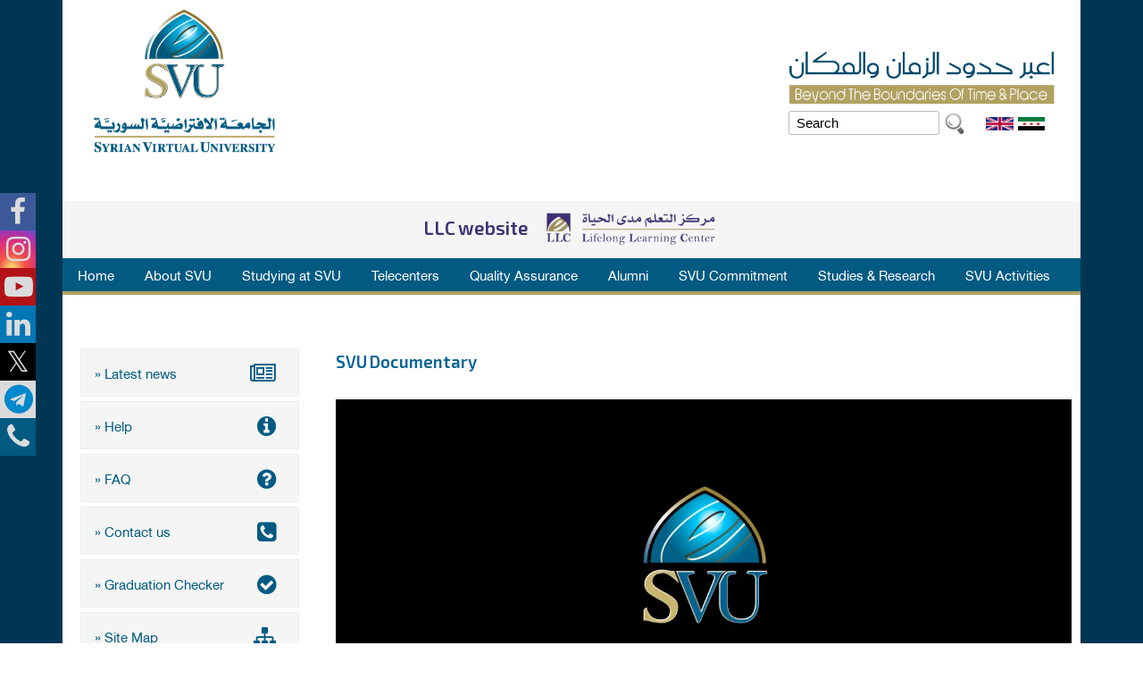

--- FILE ---
content_type: text/html; charset=utf-8
request_url: https://svuonline.org/en/videos/v-00
body_size: 11602
content:
<!DOCTYPE html>
<!--[if lt IE 7]><html class="lt-ie9 lt-ie8 lt-ie7" lang="en" dir="ltr"><![endif]-->
<!--[if IE 7]><html class="lt-ie9 lt-ie8" lang="en" dir="ltr"><![endif]-->
<!--[if IE 8]><html class="lt-ie9" lang="en" dir="ltr"><![endif]-->
<!--[if gt IE 8]><!--><html lang="en" dir="ltr" prefix="og: http://ogp.me/ns# article: http://ogp.me/ns/article# book: http://ogp.me/ns/book# profile: http://ogp.me/ns/profile# video: http://ogp.me/ns/video# product: http://ogp.me/ns/product# content: http://purl.org/rss/1.0/modules/content/ dc: http://purl.org/dc/terms/ foaf: http://xmlns.com/foaf/0.1/ rdfs: http://www.w3.org/2000/01/rdf-schema# sioc: http://rdfs.org/sioc/ns# sioct: http://rdfs.org/sioc/types# skos: http://www.w3.org/2004/02/skos/core# xsd: http://www.w3.org/2001/XMLSchema#"><!--<![endif]-->
<head>
<meta charset="utf-8" />
<link rel="shortcut icon" href="https://svuonline.org/sites/all/themes/atsvu/favicon.ico" type="image/vnd.microsoft.icon" />
<meta name="viewport" content="width=device-width, initial-scale=1.0, user-scalable=yes" />
<meta name="MobileOptimized" content="width" />
<meta name="HandheldFriendly" content="1" />
<meta name="apple-mobile-web-app-capable" content="yes" />
<meta name="generator" content="Drupal 7 (https://www.drupal.org)" />
<link rel="image_src" href="https://svuonline.org/sites/all/themes/atsvu/css/images/logo.png" />
<link rel="canonical" href="https://svuonline.org/en/videos/v-00" />
<link rel="shortlink" href="https://svuonline.org/en/node/2278" />
<meta property="og:site_name" content="SVU - Beyond the boundries of time and space" />
<meta property="og:url" content="https://svuonline.org/en/videos/v-00" />
<meta property="og:title" content="v-00" />
<meta property="og:updated_time" content="2018-04-29T16:35:06+03:00" />
<meta property="og:image" content="https://svuonline.org/sites/all/themes/atsvu/css/images/logo.png" />
<meta property="og:image:width" content="150" />
<meta property="og:image:height" content="150" />
<meta property="og:email" content="portal@svuonline.org" />
<meta property="article:published_time" content="2018-04-02T10:40:23+03:00" />
<meta property="article:modified_time" content="2018-04-29T16:35:06+03:00" />
<title>v-00 | SVU</title>
<style type="text/css" media="all">
@import url("https://svuonline.org/modules/system/system.base.css?t91di1");
@import url("https://svuonline.org/modules/system/system.menus.css?t91di1");
@import url("https://svuonline.org/modules/system/system.messages.css?t91di1");
@import url("https://svuonline.org/modules/system/system.theme.css?t91di1");
</style>
<style type="text/css" media="all">
@import url("https://svuonline.org/modules/aggregator/aggregator.css?t91di1");
@import url("https://svuonline.org/sites/all/modules/calendar/css/calendar_multiday.css?t91di1");
@import url("https://svuonline.org/modules/comment/comment.css?t91di1");
@import url("https://svuonline.org/sites/all/modules/date/date_api/date.css?t91di1");
@import url("https://svuonline.org/sites/all/modules/date/date_popup/themes/datepicker.1.7.css?t91di1");
@import url("https://svuonline.org/modules/field/theme/field.css?t91di1");
@import url("https://svuonline.org/modules/node/node.css?t91di1");
@import url("https://svuonline.org/modules/search/search.css?t91di1");
@import url("https://svuonline.org/sites/all/modules/toc_filter/toc_filter.css?t91di1");
@import url("https://svuonline.org/modules/user/user.css?t91di1");
@import url("https://svuonline.org/sites/all/modules/youtube/css/youtube.css?t91di1");
@import url("https://svuonline.org/sites/all/modules/views/css/views.css?t91di1");
@import url("https://svuonline.org/sites/all/modules/ckeditor/css/ckeditor.css?t91di1");
</style>
<style type="text/css" media="all">
@import url("https://svuonline.org/sites/all/modules/colorbox/styles/default/colorbox_style.css?t91di1");
@import url("https://svuonline.org/sites/all/modules/ctools/css/ctools.css?t91di1");
@import url("https://svuonline.org/sites/all/modules/panels/css/panels.css?t91di1");
@import url("https://svuonline.org/sites/all/modules/video/css/video.css?t91di1");
@import url("https://svuonline.org/modules/locale/locale.css?t91di1");
@import url("https://svuonline.org/sites/all/modules/responsive_menus/styles/meanMenu/meanmenu.min.css?t91di1");
@import url("https://svuonline.org/sites/all/modules/lang_dropdown/lang_dropdown.css?t91di1");
@import url("https://svuonline.org/sites/all/libraries/fontawesome/css/font-awesome.css?t91di1");
@import url("https://svuonline.org/sites/all/libraries/superfish/css/superfish.css?t91di1");
@import url("https://svuonline.org/sites/all/libraries/superfish/css/superfish-smallscreen.css?t91di1");
</style>
<style type="text/css" media="screen">
@import url("https://svuonline.org/sites/all/themes/adaptivetheme/at_core/css/at.layout.css?t91di1");
@import url("https://svuonline.org/sites/all/themes/atsvu/css/global.base.css?t91di1");
@import url("https://svuonline.org/sites/all/themes/atsvu/css/global.styles.css?t91di1");
@import url("https://svuonline.org/sites/all/themes/atsvu/css/atsvu-styles.css?t91di1");
@import url("https://svuonline.org/sites/all/themes/atsvu/css/atsvu-frontpage.css?t91di1");
@import url("https://svuonline.org/sites/all/themes/atsvu/css/atsvu-header.css?t91di1");
@import url("https://svuonline.org/sites/all/themes/atsvu/css/atsvu-styles-2.css?t91di1");
@import url("https://svuonline.org/sites/all/themes/atsvu/css/atsvu-alumni.css?t91di1");
@import url("https://svuonline.org/sites/all/themes/atsvu/css/atsvu-profiles.css?t91di1");
@import url("https://svuonline.org/sites/all/themes/atsvu/css/atsvu-profiles-tutors.css?t91di1");
@import url("https://svuonline.org/sites/all/themes/atsvu/css/atsvu-conference.css?t91di1");
</style>
<link type="text/css" rel="stylesheet" href="https://svuonline.org/sites/default/files/adaptivetheme/atsvu_files/atsvu.responsive.layout.css?t91di1" media="only screen" />
<link type="text/css" rel="stylesheet" href="https://svuonline.org/sites/all/themes/atsvu/css/responsive.custom.css?t91di1" media="only screen" />
<link type="text/css" rel="stylesheet" href="https://svuonline.org/sites/all/themes/atsvu/css/responsive.smalltouch.portrait.css?t91di1" media="only screen and (max-width:320px)" />
<link type="text/css" rel="stylesheet" href="https://svuonline.org/sites/all/themes/atsvu/css/responsive.smalltouch.landscape.css?t91di1" media="only screen and (min-width:321px) and (max-width:580px)" />
<link type="text/css" rel="stylesheet" href="https://svuonline.org/sites/all/themes/atsvu/css/responsive.tablet.portrait.css?t91di1" media="only screen and (min-width:581px) and (max-width:768px)" />
<link type="text/css" rel="stylesheet" href="https://svuonline.org/sites/all/themes/atsvu/css/responsive.tablet.landscape.css?t91di1" media="only screen and (min-width:769px) and (max-width:1024px)" />
<link type="text/css" rel="stylesheet" href="https://svuonline.org/sites/all/themes/atsvu/css/responsive.desktop.css?t91di1" media="only screen and (min-width:1025px)" />
<style type="text/css" media="all">
@import url("https://svuonline.org/sites/default/files/fontyourface/font.css?t91di1");
@import url("https://svuonline.org/sites/default/files/fontyourface/local_fonts/Ara_Hamah_Kilania_Regular-normal-normal/stylesheet.css?t91di1");
@import url("https://svuonline.org/sites/default/files/fontyourface/local_fonts/helveticaneueltarabic-normal-normal/stylesheet.css?t91di1");
</style>

<!--[if lt IE 9]>
<style type="text/css" media="screen">
@import url("https://svuonline.org/sites/default/files/adaptivetheme/atsvu_files/atsvu.lt-ie9.layout.css?t91di1");
</style>
<![endif]-->
<script type="text/javascript" src="https://svuonline.org/sites/default/files/js/js_EebRuRXFlkaf356V0T2K_8cnUVfCKesNTxdvvPSEhCM.js"></script>
<script type="text/javascript" src="https://svuonline.org/sites/default/files/js/js_KCd8rbJYUruV1tRJnh4um34UYvyhlrSVCPR1jNko2h8.js"></script>
<script type="text/javascript" src="https://svuonline.org/sites/default/files/js/js_Ha5_wTQSNhDrho9uEY2XZJqakXyd2vt-inyllUCZKCc.js"></script>
<script type="text/javascript" src="https://svuonline.org/sites/default/files/js/js_mggvoGRNn-vnUfCgepEOzi8ZIchtY9rJ-Xu3Ul_ErRo.js"></script>
<script type="text/javascript">
<!--//--><![CDATA[//><!--
(function(i,s,o,g,r,a,m){i["GoogleAnalyticsObject"]=r;i[r]=i[r]||function(){(i[r].q=i[r].q||[]).push(arguments)},i[r].l=1*new Date();a=s.createElement(o),m=s.getElementsByTagName(o)[0];a.async=1;a.src=g;m.parentNode.insertBefore(a,m)})(window,document,"script","https://svuonline.org/sites/default/files/googleanalytics/analytics.js?t91di1","ga");ga("create", "UA-115688203-2", {"cookieDomain":"auto"});ga("set", "anonymizeIp", true);ga('require', 'GTM-58RLQHC');ga("send", "pageview");
//--><!]]>
</script>
<script type="text/javascript" src="https://svuonline.org/sites/default/files/js/js_HXhmqMU2k03Kipla9Xx1xG1xd6RAqqCHadHCpLcMKL8.js"></script>
<script type="text/javascript">
<!--//--><![CDATA[//><!--
jQuery.extend(Drupal.settings, {"basePath":"\/","pathPrefix":"en\/","ajaxPageState":{"theme":"atsvu","theme_token":"32mP6p_5wTPRD9niKHphqlIZKvV2xhin2M7z9jbjYvY","js":{"sites\/all\/modules\/jquery_update\/replace\/jquery\/1.10\/jquery.min.js":1,"misc\/jquery-extend-3.4.0.js":1,"misc\/jquery.once.js":1,"misc\/drupal.js":1,"misc\/form.js":1,"sites\/all\/modules\/ctools\/js\/jump-menu.js":1,"sites\/all\/modules\/toc_filter\/toc_filter.js":1,"sites\/all\/libraries\/colorbox\/jquery.colorbox-min.js":1,"sites\/all\/modules\/colorbox\/js\/colorbox.js":1,"sites\/all\/modules\/colorbox\/styles\/default\/colorbox_style.js":1,"sites\/all\/modules\/colorbox\/js\/colorbox_load.js":1,"sites\/all\/modules\/colorbox\/js\/colorbox_inline.js":1,"sites\/all\/modules\/floating_block\/floating_block.js":1,"sites\/all\/modules\/video\/js\/video.js":1,"sites\/all\/modules\/responsive_menus\/styles\/meanMenu\/jquery.meanmenu.min.js":1,"sites\/all\/modules\/responsive_menus\/styles\/meanMenu\/responsive_menus_mean_menu.js":1,"sites\/all\/modules\/google_analytics\/googleanalytics.js":1,"0":1,"misc\/collapse.js":1,"sites\/all\/modules\/lang_dropdown\/lang_dropdown.js":1,"sites\/all\/libraries\/superfish\/jquery.hoverIntent.minified.js":1,"sites\/all\/libraries\/superfish\/sftouchscreen.js":1,"sites\/all\/libraries\/superfish\/sfsmallscreen.js":1,"sites\/all\/libraries\/superfish\/supposition.js":1,"sites\/all\/libraries\/superfish\/superfish.js":1,"sites\/all\/libraries\/superfish\/supersubs.js":1,"sites\/all\/modules\/superfish\/superfish.js":1},"css":{"modules\/system\/system.base.css":1,"modules\/system\/system.menus.css":1,"modules\/system\/system.messages.css":1,"modules\/system\/system.theme.css":1,"modules\/aggregator\/aggregator.css":1,"sites\/all\/modules\/calendar\/css\/calendar_multiday.css":1,"modules\/comment\/comment.css":1,"sites\/all\/modules\/date\/date_api\/date.css":1,"sites\/all\/modules\/date\/date_popup\/themes\/datepicker.1.7.css":1,"modules\/field\/theme\/field.css":1,"modules\/node\/node.css":1,"modules\/search\/search.css":1,"sites\/all\/modules\/toc_filter\/toc_filter.css":1,"modules\/user\/user.css":1,"sites\/all\/modules\/youtube\/css\/youtube.css":1,"sites\/all\/modules\/views\/css\/views.css":1,"sites\/all\/modules\/ckeditor\/css\/ckeditor.css":1,"sites\/all\/modules\/colorbox\/styles\/default\/colorbox_style.css":1,"sites\/all\/modules\/ctools\/css\/ctools.css":1,"sites\/all\/modules\/panels\/css\/panels.css":1,"sites\/all\/modules\/video\/css\/video.css":1,"modules\/locale\/locale.css":1,"sites\/all\/modules\/responsive_menus\/styles\/meanMenu\/meanmenu.min.css":1,"sites\/all\/modules\/lang_dropdown\/lang_dropdown.css":1,"sites\/all\/libraries\/fontawesome\/css\/font-awesome.css":1,"sites\/all\/libraries\/superfish\/css\/superfish.css":1,"sites\/all\/libraries\/superfish\/css\/superfish-smallscreen.css":1,"sites\/all\/themes\/adaptivetheme\/at_core\/css\/at.layout.css":1,"sites\/all\/themes\/atsvu\/css\/global.base.css":1,"sites\/all\/themes\/atsvu\/css\/global.styles.css":1,"sites\/all\/themes\/atsvu\/css\/atsvu-styles.css":1,"sites\/all\/themes\/atsvu\/css\/atsvu-frontpage.css":1,"sites\/all\/themes\/atsvu\/css\/atsvu-header.css":1,"sites\/all\/themes\/atsvu\/css\/atsvu-styles-2.css":1,"sites\/all\/themes\/atsvu\/css\/atsvu-alumni.css":1,"sites\/all\/themes\/atsvu\/css\/atsvu-profiles.css":1,"sites\/all\/themes\/atsvu\/css\/atsvu-profiles-tutors.css":1,"sites\/all\/themes\/atsvu\/css\/atsvu-conference.css":1,"public:\/\/adaptivetheme\/atsvu_files\/atsvu.responsive.layout.css":1,"sites\/all\/themes\/atsvu\/css\/responsive.custom.css":1,"sites\/all\/themes\/atsvu\/css\/responsive.smalltouch.portrait.css":1,"sites\/all\/themes\/atsvu\/css\/responsive.smalltouch.landscape.css":1,"sites\/all\/themes\/atsvu\/css\/responsive.tablet.portrait.css":1,"sites\/all\/themes\/atsvu\/css\/responsive.tablet.landscape.css":1,"sites\/all\/themes\/atsvu\/css\/responsive.desktop.css":1,"sites\/default\/files\/fontyourface\/font.css":1,"public:\/\/fontyourface\/local_fonts\/Ara_Hamah_Kilania_Regular-normal-normal\/stylesheet.css":1,"public:\/\/fontyourface\/local_fonts\/helveticaneueltarabic-normal-normal\/stylesheet.css":1,"public:\/\/adaptivetheme\/atsvu_files\/atsvu.lt-ie9.layout.css":1}},"colorbox":{"opacity":"0.85","current":"{current} of {total}","previous":"\u00ab Prev","next":"Next \u00bb","close":"Close","maxWidth":"98%","maxHeight":"98%","fixed":true,"mobiledetect":true,"mobiledevicewidth":"480px"},"floating_block":{"settings":{"#block-block-9":{"container":"#page","padding_top":"8","padding_bottom":"4"}},"minWidth":"0"},"toc_filter_smooth_scroll_duration":"","responsive_menus":[{"selectors":"#block-system-main-menu","container":"#menu-bar","trigger_txt":"\u003Cspan \/\u003E\u003Cspan \/\u003E\u003Cspan \/\u003E","close_txt":"X","close_size":"18px","position":"right","media_size":"1000","show_children":"1","expand_children":"1","expand_txt":"+","contract_txt":"-","remove_attrs":"1","responsive_menus_style":"mean_menu"}],"googleanalytics":{"trackOutbound":1,"trackMailto":1,"trackDownload":1,"trackDownloadExtensions":"7z|aac|arc|arj|asf|asx|avi|bin|csv|doc(x|m)?|dot(x|m)?|exe|flv|gif|gz|gzip|hqx|jar|jpe?g|js|mp(2|3|4|e?g)|mov(ie)?|msi|msp|pdf|phps|png|ppt(x|m)?|pot(x|m)?|pps(x|m)?|ppam|sld(x|m)?|thmx|qtm?|ra(m|r)?|sea|sit|tar|tgz|torrent|txt|wav|wma|wmv|wpd|xls(x|m|b)?|xlt(x|m)|xlam|xml|z|zip","trackColorbox":1},"urlIsAjaxTrusted":{"\/en\/search\/node":true,"\/en\/videos\/v-00":true},"superfish":{"1":{"id":"1","sf":{"animation":{"opacity":"show","height":"show","width":"show"},"speed":"fast","dropShadows":false},"plugins":{"touchscreen":{"mode":"window_width","breakpoint":900,"breakpointUnit":"px"},"smallscreen":{"mode":"window_width","breakpoint":900,"breakpointUnit":"px","accordionButton":"0","title":" "},"supposition":true,"supersubs":{"maxWidth":"30"}}}},"adaptivetheme":{"atsvu":{"layout_settings":{"bigscreen":"three-col-grail","tablet_landscape":"three-col-grail","tablet_portrait":"one-col-vert","smalltouch_landscape":"one-col-vert","smalltouch_portrait":"one-col-stack"},"media_query_settings":{"bigscreen":"only screen and (min-width:1025px)","tablet_landscape":"only screen and (min-width:769px) and (max-width:1024px)","tablet_portrait":"only screen and (min-width:581px) and (max-width:768px)","smalltouch_landscape":"only screen and (min-width:321px) and (max-width:580px)","smalltouch_portrait":"only screen and (max-width:320px)"}}}});
//--><!]]>
</script>
<!--[if lt IE 9]>
<script src="https://svuonline.org/sites/all/themes/adaptivetheme/at_core/scripts/html5.js?t91di1"></script>
<![endif]-->
</head>
<body class="html not-front not-logged-in no-sidebars page-node page-node- page-node-2278 node-type-video-media i18n-en site-name-hidden atr-7.x-3.x atv-7.x-3.4">
  <div id="skip-link" class="nocontent">
    <a href="#main-content" class="element-invisible element-focusable">Skip to main content</a>
  </div>
    <div id="page-wrapper">
  <div id="page" class="container page">

    <!-- !Leaderboard Region -->
    <div class="region region-leaderboard"><div class="region-inner clearfix"><section id="block-block-9" class="block block-block odd first last block-count-1 block-region-leaderboard block-9" ><div class="block-inner clearfix">  
      <h2 class="block-title">Social links</h2>
  
  <div class="block-content content"><ul class="social-links-list"><li><a class="facebook" href="https://www.facebook.com/svuonline.org" target="_blank"><i class="fa fa-facebook" aria-hidden="true"></i> </a></li>
<li><a class="instagram" href="http://instagram.com/syrian_virtual_university" target="_blank"><i class="fa fa-instagram" aria-hidden="true"></i> </a></li>
<li><a class="youtube" href="https://www.youtube.com/channel/UCJwPgp0tOp1ZqkzbmDvFSaw" target="_blank"><i class="fa fa-youtube-play" aria-hidden="true"></i> </a></li>
<li><a class="linkedin" href="https://www.linkedin.com/company/syrianvirtualuniversity" target="_blank"><i class="fa fa-linkedin" aria-hidden="true"></i> </a></li>
<li><a class="twitter" href="https://twitter.com/SVU_Syria" target="_blank"><i class="fa fa-twitter" aria-hidden="true"></i> </a></li>
<li><a class="telegram" href="https://www.youtube.com/watch?v=8F73cNQv2oI" target="_blank"><i class="fa fa-telegram" aria-hidden="true"></i> </a></li>
<li><a class="contactus" href="/en/contact-us" target="_blank"><i class="fa fa-phone" aria-hidden="true"></i> </a></li>
<li><a class="averroes" href="https://averroes.svuonline.org" target="_blank" style="display: none"><img alt="" src="/sites/default/files/default_images/averroes-logo.png" /></a></li>
<li><a class="julia" href="https://svuonline.org/ar/news/3680" target="_blank"><img alt="" src="/sites/default/files/default_images/julia-icon.jpg" /></a></li>
</ul></div>
  </div></section></div></div>
    <header id="header" class="clearfix" role="banner">

              <!-- !Branding -->
        <div id="branding" class="branding-elements clearfix">

          
                      <!-- !Site name and Slogan -->
            <div class="element-invisible h-group" id="name-and-slogan">

                              <h1 class="element-invisible" id="site-name"><a href="/en" title="Home page">SVU</a></h1>
              
              
            </div>
          
        </div>
      
      <!-- !Header Region -->
      <div class="region region-header"><div class="region-inner clearfix"><div id="block-block-7" class="block block-block no-title odd first block-count-2 block-region-header block-7" ><div class="block-inner clearfix">  
  
  <div class="block-content content"><p><a href="/"><img alt="SVU" src="/sites/all/themes/atsvu/css/images/logo.png" /></a></p>
</div>
  </div></div><div id="block-block-6" class="block block-block no-title even block-count-3 block-region-header block-6" ><div class="block-inner clearfix">  
  
  <div class="block-content content"><p><img alt="" src="/sites/all/themes/atsvu/css/images/slogn.png" /></p>
</div>
  </div></div><div id="block-locale-language" class="block block-locale no-title odd block-count-4 block-region-header block-language"  role="complementary"><div class="block-inner clearfix">  
  
  <div class="block-content content"><ul class="language-switcher-locale-url"><li class="ar first"><a href="/ar/videos/v-00" class="language-link" xml:lang="ar"><img class="language-icon image-style-none" typeof="foaf:Image" src="https://svuonline.org/sites/all/modules/languageicons/flags/ar.png" width="25" height="12" alt="العربية" title="العربية" /></a></li><li class="en last active"><a href="/en/videos/v-00" class="language-link active" xml:lang="en"><img class="language-icon image-style-none" typeof="foaf:Image" src="https://svuonline.org/sites/all/modules/languageicons/flags/en.png" width="25" height="12" alt="English" title="English" /></a></li></ul></div>
  </div></div><div id="block-search-form" class="block block-search no-title even last block-count-5 block-region-header block-form"  role="search"><div class="block-inner clearfix">  
  
  <div class="block-content content"><form onsubmit="if(this.search_block_form.value==&#039;Search&#039;){ alert(&#039;Please enter a search&#039;); return false; }" action="/en/videos/v-00" method="post" id="search-block-form" accept-charset="UTF-8"><div><div class="container-inline">
      <h2 class="element-invisible">Search form</h2>
    <div class="form-item form-type-textfield form-item-search-block-form">
  <label class="element-invisible" for="edit-search-block-form--2">Search </label>
 <input title="Enter the terms you wish to search for." onblur="if (this.value == &#039;&#039;) {this.value = &#039;Search&#039;;}" onfocus="if (this.value == &#039;Search&#039;) {this.value = &#039;&#039;;}" placeholder="Search" type="search" id="edit-search-block-form--2" name="search_block_form" value="Search" size="40" maxlength="128" class="form-text" />
</div>
<div class="form-actions form-wrapper" id="edit-actions"><input type="image" id="edit-submit--2" name="submit" src="/sites/all/themes/atsvu/images/search-icon.png" class="form-submit" /></div><input type="hidden" name="form_build_id" value="form-aamdsx21z-vKzF86dN4FmxSLKzNH9_nXa8mXIGW3LsM" />
<input type="hidden" name="form_id" value="search_block_form" />
</div>
</div></form></div>
  </div></div></div></div>
    </header>

    <!-- !Navigation -->
    <div id="menu-bar" class="nav clearfix"><section id="block-block-20" class="block block-block menu-wrapper menu-bar-wrapper clearfix odd first block-count-6 block-region-menu-bar block-20" >  
      <h2 class="element-invisible block-title">Mede publishings</h2>
  
  <div class="mobile-announcement">
<p><span style="color:#3F3073">LLC website</span></p>
<p><a href="https://llc.svuonline.org" target="_blank"><img alt="" height="49" src="/sites/default/files/default_images/logo-dark.png" width="200" /></a></p>
</div>

  </section><nav id="block-superfish-1" class="block block-superfish menu-wrapper menu-bar-wrapper clearfix even last block-count-7 block-region-menu-bar block-1" >  
      <h2 class="element-invisible block-title">Main menu</h2>
  
  <ul  id="superfish-1" class="menu sf-menu sf-main-menu sf-horizontal sf-style-none sf-total-items-9 sf-parent-items-8 sf-single-items-1 svu_main_UL"><li id="menu-1132-1" class="first odd sf-item-1 sf-depth-1 svu_main_LI sf-no-children"><a href="/en" title="" class="sf-depth-1">Home</a></li><li id="menu-1133-1" class="middle even sf-item-2 sf-depth-1 svu_main_LI sf-total-children-8 sf-parent-children-2 sf-single-children-6 menuparent"><a href="/en/content/about-svu" class="sf-depth-1 menuparent">About SVU</a><ul><li id="menu-1283-1" class="first odd sf-item-1 sf-depth-2 svu_main_LI sf-no-children"><a href="/en/University%20creation" class="sf-depth-2">Brief about SVU</a></li><li id="menu-1766-1" class="middle even sf-item-2 sf-depth-2 svu_main_LI sf-total-children-1 sf-parent-children-0 sf-single-children-1 menuparent"><a href="/en/board-trustees/board-of-trustees" class="sf-depth-2 menuparent">Board of trustees</a><ul><li id="menu-3273-1" class="firstandlast odd sf-item-1 sf-depth-3 svu_main_LI sf-no-children"><a href="/en/board-of-trustees/board-of-trustees-members" class="sf-depth-3">Board of trustees members</a></li></ul></li><li id="menu-1284-1" class="middle odd sf-item-3 sf-depth-2 svu_main_LI sf-total-children-3 sf-parent-children-0 sf-single-children-3 menuparent"><a href="/en/content/svu-councils" class="sf-depth-2 menuparent">SVU Councils</a><ul><li id="menu-1772-1" class="first odd sf-item-1 sf-depth-3 svu_main_LI sf-no-children"><a href="/en/councils/university-council" class="sf-depth-3">University Council</a></li><li id="menu-1773-1" class="middle even sf-item-2 sf-depth-3 svu_main_LI sf-no-children"><a href="/en/councils/council-scientific-affairs" class="sf-depth-3">Council of Scientific Affairs</a></li><li id="menu-1774-1" class="last odd sf-item-3 sf-depth-3 svu_main_LI sf-no-children"><a href="/en/councils/council-students-affairs" class="sf-depth-3">Council of Students Affairs</a></li></ul></li><li id="menu-1285-1" class="middle even sf-item-4 sf-depth-2 svu_main_LI sf-no-children"><a href="/en/svu-presidency" class="sf-depth-2">SVU Presidency</a></li><li id="menu-1172-1" class="middle odd sf-item-5 sf-depth-2 svu_main_LI sf-no-children"><a href="/en/Cooperation" class="sf-depth-2">Cooperation</a></li><li id="menu-1471-1" class="middle even sf-item-6 sf-depth-2 svu_main_LI sf-no-children"><a href="/en/content/general-decisions" class="sf-depth-2">General decisions</a></li><li id="menu-3197-1" class="middle odd sf-item-7 sf-depth-2 svu_main_LI sf-no-children"><a href="/en/higher-educational-council-decisions" class="sf-depth-2">Higher educational council decisions</a></li><li id="menu-1472-1" class="last even sf-item-8 sf-depth-2 svu_main_LI sf-no-children"><a href="/en/content/sanctions-decisions" class="sf-depth-2">Sanctions</a></li></ul></li><li id="menu-1141-1" class="middle odd sf-item-3 sf-depth-1 svu_main_LI sf-total-children-13 sf-parent-children-9 sf-single-children-4 menuparent"><a href="/en/studying-at-svu" class="sf-depth-1 menuparent">Studying at SVU</a><ul><li id="menu-3162-1" class="first odd sf-item-1 sf-depth-2 svu_main_LI sf-no-children"><a href="/en/executive-instructions-legislative-decree-no-125-2020" class="sf-depth-2">Executive Instructions for Legislative Decree No. 125 of 2020</a></li><li id="menu-3249-1" class="middle even sf-item-2 sf-depth-2 svu_main_LI sf-total-children-4 sf-parent-children-0 sf-single-children-4 menuparent"><a href="/en/svu-studying-fees-and-costs-by-term" class="sf-depth-2 menuparent">SVU studying fees and costs</a><ul><li id="menu-3276-1" class="first odd sf-item-1 sf-depth-3 svu_main_LI sf-no-children"><a href="/en/costs-and-fees-s25" class="sf-depth-3">Costs and Fees S25</a></li><li id="menu-3256-1" class="middle even sf-item-2 sf-depth-3 svu_main_LI sf-no-children"><a href="/en/costs-and-fees-f23" class="sf-depth-3">Costs and Fees F23</a></li><li id="menu-3253-1" class="middle odd sf-item-3 sf-depth-3 svu_main_LI sf-no-children"><a href="/en/costs-f22" class="sf-depth-3">Costs and Fees F22</a></li><li id="menu-3251-1" class="last even sf-item-4 sf-depth-3 svu_main_LI sf-no-children"><a href="/en/costs-and-fees-s22" class="sf-depth-3">Costs and Fees S22</a></li></ul></li><li id="menu-2453-1" class="middle odd sf-item-3 sf-depth-2 svu_main_LI sf-no-children"><a href="/en/content/credit-hours-and-qualification-levels" class="sf-depth-2">Credit hours and qualification levels</a></li><li id="menu-2874-1" class="middle even sf-item-4 sf-depth-2 svu_main_LI sf-no-children"><a href="/en/content/internal-regulations-list" class="sf-depth-2">Internal Regulations list</a></li><li id="menu-2907-1" class="middle odd sf-item-5 sf-depth-2 svu_main_LI sf-total-children-9 sf-parent-children-0 sf-single-children-9 menuparent"><a href="/en/collage/Information-Technology-and-Communications-College" class="sf-depth-2 menuparent">Faculty of Information Technology and Communications</a><ul><li id="menu-2933-1" class="first odd sf-item-1 sf-depth-3 svu_main_LI sf-no-children"><a href="/en/program/ite" class="sf-depth-3">Information Technology Engineering (ITE)</a></li><li id="menu-1228-1" class="middle even sf-item-2 sf-depth-3 svu_main_LI sf-no-children"><a href="/en/program/bait" class="sf-depth-3">Bachelor in Information Technology (BAIT)</a></li><li id="menu-1148-1" class="middle odd sf-item-3 sf-depth-3 svu_main_LI sf-no-children"><a href="/en/program/bact" class="sf-depth-3">Bachelor in Communications Technology (BACT)</a></li><li id="menu-2982-1" class="middle even sf-item-4 sf-depth-3 svu_main_LI sf-no-children"><a href="https://svuonline.org/en/program/mws" class="sf-depth-3">Master in Web Sciences (MWS)</a></li><li id="menu-2983-1" class="middle odd sf-item-5 sf-depth-3 svu_main_LI sf-no-children"><a href="/en/program/mwt" class="sf-depth-3">Master in Web Technology (MWT)</a></li><li id="menu-3166-1" class="middle even sf-item-6 sf-depth-3 svu_main_LI sf-no-children"><a href="/en/program/bis" class="sf-depth-3">Master in Bio Informatics (BIS)</a></li><li id="menu-3221-1" class="middle odd sf-item-7 sf-depth-3 svu_main_LI sf-no-children"><a href="/en/program/mcs" class="sf-depth-3"> Master in Computer Science (MCS)</a></li><li id="menu-3225-1" class="middle even sf-item-8 sf-depth-3 svu_main_LI sf-no-children"><a href="/en/program/mnt" class="sf-depth-3"> Master in Networking Technologies (MNT)</a></li><li id="menu-2986-1" class="last odd sf-item-9 sf-depth-3 svu_main_LI sf-no-children"><a href="https://svuonline.org/en/program/phd-it" class="sf-depth-3">PHD in IT</a></li></ul></li><li id="menu-3043-1" class="middle even sf-item-6 sf-depth-2 svu_main_LI sf-total-children-5 sf-parent-children-0 sf-single-children-5 menuparent"><a href="/en/content/faculty-management-sciences" class="sf-depth-2 menuparent">Faculty of Management Sciences</a><ul><li id="menu-3058-1" class="first odd sf-item-1 sf-depth-3 svu_main_LI sf-no-children"><a href="https://svuonline.org/en/program/bscm" class="sf-depth-3">Bachelor in Management Sciences (BSCM)</a></li><li id="menu-3044-1" class="middle even sf-item-2 sf-depth-3 svu_main_LI sf-no-children"><a href="https://svuonline.org/en/program/miq" class="sf-depth-3">Master In Quality (MIQ)</a></li><li id="menu-1165-1" class="middle odd sf-item-3 sf-depth-3 svu_main_LI sf-no-children"><a href="https://svuonline.org/en/program/pmtm" class="sf-depth-3">Master in Technology Management (PMTM)</a></li><li id="menu-3046-1" class="middle even sf-item-4 sf-depth-3 svu_main_LI sf-no-children"><a href="/en/program/mba" class="sf-depth-3">Master in Business Administration (MBA)</a></li><li id="menu-3061-1" class="last odd sf-item-5 sf-depth-3 svu_main_LI sf-no-children"><a href="/en/program/phd-administration" class="sf-depth-3">PHD in Administration</a></li></ul></li><li id="menu-3047-1" class="middle odd sf-item-7 sf-depth-2 svu_main_LI sf-total-children-6 sf-parent-children-0 sf-single-children-6 menuparent"><a href="/en/content/college-humanities" class="sf-depth-2 menuparent">Faculty of Humanities</a><ul><li id="menu-3048-1" class="first odd sf-item-1 sf-depth-3 svu_main_LI sf-no-children"><a href="/en/program/bl" class="sf-depth-3">Bachelor in Law Sciences (BL)</a></li><li id="menu-3050-1" class="middle even sf-item-2 sf-depth-3 svu_main_LI sf-no-children"><a href="/en/program/bmc" class="sf-depth-3">Bachelor in Mass Communication (BMC)</a></li><li id="menu-3051-1" class="middle odd sf-item-3 sf-depth-3 svu_main_LI sf-no-children"><a href="/en/program/educ" class="sf-depth-3">Educational Habilitation Diploma (EDUC)</a></li><li id="menu-3055-1" class="middle even sf-item-4 sf-depth-3 svu_main_LI sf-no-children"><a href="/en/program/mite" class="sf-depth-3">Master Degree in Integration of technology in education (MITE)</a></li><li id="menu-3052-1" class="middle odd sf-item-5 sf-depth-3 svu_main_LI sf-no-children"><a href="/en/program/mihl" class="sf-depth-3">Master Degree in International Humanitarian Law (MIHL)</a></li><li id="menu-3171-1" class="last even sf-item-6 sf-depth-3 svu_main_LI sf-no-children"><a href="/en/program/mal" class="sf-depth-3">Master in Applied Linguistics (MAL)</a></li></ul></li><li id="menu-1225-1" class="middle even sf-item-8 sf-depth-2 svu_main_LI sf-total-children-9 sf-parent-children-0 sf-single-children-9 menuparent"><a href="/en/content/bachelor" class="sf-depth-2 menuparent">Bachelor</a><ul><li id="menu-3067-1" class="first odd sf-item-1 sf-depth-3 svu_main_LI sf-no-children"><a href="/en/program/ite" class="sf-depth-3">Information Technology Engineering (ITE)</a></li><li id="menu-3063-1" class="middle even sf-item-2 sf-depth-3 svu_main_LI sf-no-children"><a href="/en/program/bait" class="sf-depth-3">Bachelor in Information Technology (BAIT)</a></li><li id="menu-3065-1" class="middle odd sf-item-3 sf-depth-3 svu_main_LI sf-no-children"><a href="/en/program/bact" class="sf-depth-3">Bachelor in Communications Technology (BACT)</a></li><li id="menu-3059-1" class="middle even sf-item-4 sf-depth-3 svu_main_LI sf-no-children"><a href="https://svuonline.org/en/program/bscm" class="sf-depth-3">Bachelor in Management Sciences (BSCM)</a></li><li id="menu-1153-1" class="middle odd sf-item-5 sf-depth-3 svu_main_LI sf-no-children"><a href="/en/program/bmc" class="sf-depth-3">Bachelor in Mass Communication (BMC)</a></li><li id="menu-1176-1" class="middle even sf-item-6 sf-depth-3 svu_main_LI sf-no-children"><a href="/en/program/bl" class="sf-depth-3">Bachelor in Law Sciences (BL)</a></li><li id="menu-3189-1" class="middle odd sf-item-7 sf-depth-3 svu_main_LI sf-no-children"><a href="/en/program/bthm" class="sf-depth-3">Bachelor of Tourism Hospitality Management (BTHM)</a></li><li id="menu-2487-1" class="middle even sf-item-8 sf-depth-3 svu_main_LI sf-no-children"><a href="/en/program/educ" class="sf-depth-3">Educational Habilitation Diploma (EDUC)</a></li><li id="menu-1156-1" class="last odd sf-item-9 sf-depth-3 svu_main_LI sf-no-children"><a href="/en/program/eng" class="sf-depth-3">English (Eng)</a></li></ul></li><li id="menu-1226-1" class="middle odd sf-item-9 sf-depth-2 svu_main_LI sf-total-children-16 sf-parent-children-0 sf-single-children-16 menuparent"><a href="/en/content/master" class="sf-depth-2 menuparent">Master</a><ul><li id="menu-3175-1" class="first odd sf-item-1 sf-depth-3 svu_main_LI sf-no-children"><a href="/en/admission-criteria-masters-programs" class="sf-depth-3">Admission Criteria for Master&#039;s Programs</a></li><li id="menu-3090-1" class="middle even sf-item-2 sf-depth-3 svu_main_LI sf-no-children"><a href="https://svuonline.org/en/program/pmtm" class="sf-depth-3">Master in Technology Management (PMTM)</a></li><li id="menu-1453-1" class="middle odd sf-item-3 sf-depth-3 svu_main_LI sf-no-children"><a href="/en/program/miq" class="sf-depth-3">Master In Quality (MIQ)</a></li><li id="menu-1163-1" class="middle even sf-item-4 sf-depth-3 svu_main_LI sf-no-children"><a href="/en/program/mws" class="sf-depth-3">Master in Web Sciences (MWS)</a></li><li id="menu-1159-1" class="middle odd sf-item-5 sf-depth-3 svu_main_LI sf-no-children"><a href="/en/program/mba" class="sf-depth-3">Master in Business Administration (MBA)</a></li><li id="menu-2976-1" class="middle even sf-item-6 sf-depth-3 svu_main_LI sf-no-children"><a href="/en/program/mede" class="sf-depth-3">Master in Medical Education (MedE)</a></li><li id="menu-3056-1" class="middle odd sf-item-7 sf-depth-3 svu_main_LI sf-no-children"><a href="/en/program/mite" class="sf-depth-3">Master Degree in Integration of technology in education (MITE)</a></li><li id="menu-3041-1" class="middle even sf-item-8 sf-depth-3 svu_main_LI sf-no-children"><a href="/en/program/mihl" class="sf-depth-3">Master Degree in International Humanitarian Law (MIHL)</a></li><li id="menu-3167-1" class="middle odd sf-item-9 sf-depth-3 svu_main_LI sf-no-children"><a href="/en/program/bis" class="sf-depth-3">Master in Bio Informatics (BIS)</a></li><li id="menu-3169-1" class="middle even sf-item-10 sf-depth-3 svu_main_LI sf-no-children"><a href="/en/program/bimm" class="sf-depth-3">Master in Building Information Modeling and Management (BIMM)</a></li><li id="menu-3172-1" class="middle odd sf-item-11 sf-depth-3 svu_main_LI sf-no-children"><a href="/en/program/mal" class="sf-depth-3">Master in Applied Linguistics (MAL)</a></li><li id="menu-3223-1" class="middle even sf-item-12 sf-depth-3 svu_main_LI sf-no-children"><a href="/en/program/mcs" class="sf-depth-3">Master in Computer Science (MCS)</a></li><li id="menu-3227-1" class="middle odd sf-item-13 sf-depth-3 svu_main_LI sf-no-children"><a href="/en/program/mnt" class="sf-depth-3">Master in Networking Technologies (MNT)</a></li><li id="menu-3192-1" class="middle even sf-item-14 sf-depth-3 svu_main_LI sf-no-children"><a href="/en/program/imnr" class="sf-depth-3">Integrated Management of Natural Resources (IMNR)</a></li><li id="menu-3259-1" class="middle odd sf-item-15 sf-depth-3 svu_main_LI sf-no-children"><a href="/en/program/mngo" class="sf-depth-3">Master in Non-governmental organization Management (MNGO)</a></li><li id="menu-3262-1" class="last even sf-item-16 sf-depth-3 svu_main_LI sf-no-children"><a href="/en/program/mha" class="sf-depth-3">Master of Health Administration Program (MHA)</a></li></ul></li><li id="menu-3073-1" class="middle even sf-item-10 sf-depth-2 svu_main_LI sf-total-children-4 sf-parent-children-0 sf-single-children-4 menuparent"><a href="/en/content/institutions" class="sf-depth-2 menuparent">Institutions</a><ul><li id="menu-1166-1" class="first odd sf-item-1 sf-depth-3 svu_main_LI sf-no-children"><a href="/en/program/tic" class="sf-depth-3">Technological Institute of Computer (TIC)</a></li><li id="menu-3075-1" class="middle even sf-item-2 sf-depth-3 svu_main_LI sf-no-children"><a href="https://svuonline.org/en/program/tiba" class="sf-depth-3"> Technical Institute of Business Administration (TIBA)</a></li><li id="menu-3194-1" class="middle odd sf-item-3 sf-depth-3 svu_main_LI sf-no-children"><a href="/en/program/tith" class="sf-depth-3">Technical Institute for Tourism and Hotel Sciences (TITH)</a></li><li id="menu-3264-1" class="last even sf-item-4 sf-depth-3 svu_main_LI sf-no-children"><a href="/en/program/tiemd" class="sf-depth-3">Technical Institute for Engineering Management&amp; Digitizing (TIEMD)</a></li></ul></li><li id="menu-1340-1" class="middle odd sf-item-11 sf-depth-2 svu_main_LI sf-no-children"><a href="https://llc.svuonline.org/" class="sf-depth-2">Training Programs</a></li><li id="menu-1227-1" class="middle even sf-item-12 sf-depth-2 svu_main_LI sf-total-children-8 sf-parent-children-0 sf-single-children-8 menuparent"><a href="/en/content/pending-programs" class="sf-depth-2 menuparent">Pending Programs</a><ul><li id="menu-1158-1" class="first odd sf-item-1 sf-depth-3 svu_main_LI sf-no-children"><a href="/en/program/ise" class="sf-depth-3">Bachelor in Information Systems Engineering (ISE)</a></li><li id="menu-1154-1" class="middle even sf-item-2 sf-depth-3 svu_main_LI sf-no-children"><a href="/en/program/bsce" class="sf-depth-3">Bachelor of Science in Economics (BSCE)</a></li><li id="menu-1155-1" class="middle odd sf-item-3 sf-depth-3 svu_main_LI sf-no-children"><a href="/en/program/edu" class="sf-depth-3">Educational Habilitation Diploma (EDU)</a></li><li id="menu-1157-1" class="middle even sf-item-4 sf-depth-3 svu_main_LI sf-no-children"><a href="/en/program/hnd" class="sf-depth-3">Higher National Diploma in Computing and Business Applications (HND)</a></li><li id="menu-1184-1" class="middle odd sf-item-5 sf-depth-3 svu_main_LI sf-no-children"><a href="/en/program/bit" class="sf-depth-3">Bachelor in Information Technology (BIT - Old Students)</a></li><li id="menu-1162-1" class="middle even sf-item-6 sf-depth-3 svu_main_LI sf-no-children"><a href="/en/program/mtm" class="sf-depth-3">Master in Technology Management (MTM)</a></li><li id="menu-1161-1" class="middle odd sf-item-7 sf-depth-3 svu_main_LI sf-no-children"><a href="/en/program/mqm" class="sf-depth-3">Master in Quality Management (MQM)</a></li><li id="menu-1164-1" class="last even sf-item-8 sf-depth-3 svu_main_LI sf-no-children"><a href="/en/program/mwt" class="sf-depth-3">Master in Web Technology (MWT)</a></li></ul></li><li id="menu-3266-1" class="last odd sf-item-13 sf-depth-2 svu_main_LI sf-total-children-2 sf-parent-children-0 sf-single-children-2 menuparent"><a href="/en/content/phd" class="sf-depth-2 menuparent">PHD</a><ul><li id="menu-3267-1" class="first odd sf-item-1 sf-depth-3 svu_main_LI sf-no-children"><a href="/en/program/phd-administration" class="sf-depth-3">PHD in Administration</a></li><li id="menu-3268-1" class="last even sf-item-2 sf-depth-3 svu_main_LI sf-no-children"><a href="/en/program/phd-it" class="sf-depth-3">PHD in IT</a></li></ul></li></ul></li><li id="menu-1702-1" class="middle even sf-item-4 sf-depth-1 svu_main_LI sf-total-children-2 sf-parent-children-0 sf-single-children-2 menuparent"><a href="/en/content/telecenters" class="sf-depth-1 menuparent">Telecenters</a><ul><li id="menu-2931-1" class="first odd sf-item-1 sf-depth-2 svu_main_LI sf-no-children"><a href="/en/telecenters/internal" class="sf-depth-2">National telecenters</a></li><li id="menu-2932-1" class="last even sf-item-2 sf-depth-2 svu_main_LI sf-no-children"><a href="/en/telecenters/external" class="sf-depth-2">International telecenters</a></li></ul></li><li id="menu-1144-1" class="middle odd sf-item-5 sf-depth-1 svu_main_LI sf-total-children-2 sf-parent-children-0 sf-single-children-2 menuparent"><a href="/en/quality/quality-assurance" class="sf-depth-1 menuparent">Quality Assurance</a><ul><li id="menu-2977-1" class="first odd sf-item-1 sf-depth-2 svu_main_LI sf-no-children"><a href="/en/quality/faq" class="sf-depth-2">QA FAQ</a></li><li id="menu-3104-1" class="last even sf-item-2 sf-depth-2 svu_main_LI sf-no-children"><a href="/en/quality/f23-top-tutors" class="sf-depth-2">Top tutors</a></li></ul></li><li id="menu-1136-1" class="middle even sf-item-6 sf-depth-1 svu_main_LI sf-total-children-3 sf-parent-children-2 sf-single-children-1 menuparent"><a href="/en/Alumni" class="sf-depth-1 menuparent">Alumni</a><ul><li id="menu-1288-1" class="first odd sf-item-1 sf-depth-2 svu_main_LI sf-total-children-2 sf-parent-children-0 sf-single-children-2 menuparent"><a href="/en/Top%20Alumni" class="sf-depth-2 menuparent">Top Alumni</a><ul><li id="menu-1779-1" class="first odd sf-item-1 sf-depth-3 svu_main_LI sf-no-children"><a href="/en/alumni/bachelors" class="sf-depth-3">Bachelors alumni</a></li><li id="menu-1778-1" class="last even sf-item-2 sf-depth-3 svu_main_LI sf-no-children"><a href="/en/alumni/masters" class="sf-depth-3">Masters alumni</a></li></ul></li><li id="menu-1670-1" class="middle even sf-item-2 sf-depth-2 svu_main_LI sf-no-children"><a href="/en/node/593" class="sf-depth-2">Numbers of alumnis</a></li><li id="menu-1289-1" class="last odd sf-item-3 sf-depth-2 svu_main_LI sf-total-children-3 sf-parent-children-0 sf-single-children-3 menuparent"><a href="/en/content/alumni-information" class="sf-depth-2 menuparent">Alumni information</a><ul><li id="menu-1168-1" class="first odd sf-item-1 sf-depth-3 svu_main_LI sf-no-children"><a href="/en/Alumni%20joined%20SVU%20staff" class="sf-depth-3">Alumni joined SVU staff</a></li><li id="menu-1169-1" class="middle even sf-item-2 sf-depth-3 svu_main_LI sf-no-children"><a href="/en/Alumni%20conitinued%20studying%20at%20SVU" class="sf-depth-3">Alumni conitinued studying at SVU</a></li><li id="menu-1146-1" class="last odd sf-item-3 sf-depth-3 svu_main_LI sf-no-children"><a href="/en/Alumni%20Students%20abroad" class="sf-depth-3">Alumni Students abroad</a></li></ul></li></ul></li><li id="menu-1174-1" class="middle odd sf-item-7 sf-depth-1 svu_main_LI sf-total-children-3 sf-parent-children-0 sf-single-children-3 menuparent"><a href="/en/Scholarship" class="sf-depth-1 menuparent">SVU Commitment</a><ul><li id="menu-1689-1" class="first odd sf-item-1 sf-depth-2 svu_main_LI sf-no-children"><a href="/en/content/outstandings" class="sf-depth-2">Outstandings</a></li><li id="menu-1692-1" class="middle even sf-item-2 sf-depth-2 svu_main_LI sf-no-children"><a href="/en/content/employess" class="sf-depth-2">Employess</a></li><li id="menu-1704-1" class="last odd sf-item-3 sf-depth-2 svu_main_LI sf-no-children"><a href="/en/content/other" class="sf-depth-2">Other</a></li></ul></li><li id="menu-1139-1" class="middle even sf-item-8 sf-depth-1 svu_main_LI sf-total-children-4 sf-parent-children-0 sf-single-children-4 menuparent"><a href="https://pedia.svuonline.org/course/index.php?categoryid=4" target="_blank" class="sf-depth-1 menuparent">Studies &amp; Research</a><ul><li id="menu-2899-1" class="first odd sf-item-1 sf-depth-2 svu_main_LI sf-no-children"><a href="https://pedia.svuonline.org/course/index.php?categoryid=13&amp;lang=en" class="sf-depth-2">Master theses</a></li><li id="menu-2897-1" class="middle even sf-item-2 sf-depth-2 svu_main_LI sf-no-children"><a href="https://pedia.svuonline.org/course/index.php?categoryid=14&amp;lang=en" class="sf-depth-2">Published papers</a></li><li id="menu-2901-1" class="middle odd sf-item-3 sf-depth-2 svu_main_LI sf-no-children"><a href="https://pedia.svuonline.org/course/index.php?categoryid=15&amp;lang=en" class="sf-depth-2">Useful links</a></li><li id="menu-3257-1" class="last even sf-item-4 sf-depth-2 svu_main_LI sf-no-children"><a href="/en/researcher-guide" class="sf-depth-2">Researcher guide</a></li></ul></li><li id="menu-2894-1" class="last odd sf-item-9 sf-depth-1 svu_main_LI sf-total-children-2 sf-parent-children-2 sf-single-children-0 menuparent"><a href="/en/svu-activities" class="sf-depth-1 menuparent">SVU Activities</a><ul><li id="menu-3113-1" class="first odd sf-item-1 sf-depth-2 svu_main_LI sf-total-children-3 sf-parent-children-0 sf-single-children-3 menuparent"><a href="/en/svu-activities/entrepreneurship" class="sf-depth-2 menuparent">Entrepreneurship</a><ul><li id="menu-2895-1" class="first odd sf-item-1 sf-depth-3 svu_main_LI sf-no-children"><a href="https://acnc.svuonline.org" class="sf-depth-3">ACNC </a></li><li id="menu-2222-1" class="middle even sf-item-2 sf-depth-3 svu_main_LI sf-no-children"><a href="/en/icpc" class="sf-depth-3">ICPC</a></li><li id="menu-2975-1" class="last odd sf-item-3 sf-depth-3 svu_main_LI sf-no-children"><a href="https://acnc.svuonline.org/ar/svu-dac" class="sf-depth-3">DAC</a></li></ul></li><li id="menu-3114-1" class="last even sf-item-2 sf-depth-2 svu_main_LI sf-total-children-3 sf-parent-children-0 sf-single-children-3 menuparent"><a href="/en/svu-activities/social-responsibility" class="sf-depth-2 menuparent">Social responsibility</a><ul><li id="menu-2913-1" class="first odd sf-item-1 sf-depth-3 svu_main_LI sf-no-children"><a href="/en/training/program-training-children-and-youths" class="sf-depth-3">Kids Programming Training (KPT)</a></li><li id="menu-3243-1" class="middle even sf-item-2 sf-depth-3 svu_main_LI sf-no-children"><a href="/en/social-responsibility/bunaat-initiative" class="sf-depth-3">Bunaat Initiative</a></li><li id="menu-3121-1" class="last odd sf-item-3 sf-depth-3 svu_main_LI sf-no-children"><a href="/en/svu-activities/light-initiative" class="sf-depth-3">Light Initiative</a></li></ul></li></ul></li></ul>
  </nav></div>        
    <!-- !Breadcrumbs -->
    
    <!-- !Messages and Help -->
        
    <!-- !Secondary Content Region -->
    
    <div id="columns" class="columns clearfix">
      <main id="content-column" class="content-column" role="main">
        <div class="content-inner">

          <!-- !Highlighted region -->
          
          <section id="main-content">

            
            <!-- !Main Content Header -->
                          <header id="main-content-header" class="clearfix">

                                  <h1 id="page-title">
                    v-00                  </h1>
                
                
              </header>
            
            <!-- !Main Content -->
                          <div id="content" class="region">
                <div id="block-system-main" class="block block-system no-title odd first last block-count-8 block-region-content block-main" >  
  
  <div class="two-66-33 at-panel panel-display clearfix" >
    <div class="region region-two-66-33-first">
    <div class="region-inner clearfix">
      <div class="panel-pane pane-node-content no-title block">
  <div class="block-inner clearfix">
    
            
    
    <div class="block-content">
      <article id="node-2278" class="node node-video-media article odd node-lang-en node-full view-mode-full rendered-by-ds clearfix" about="/en/videos/v-00" typeof="sioc:Item foaf:Document" role="article"><span property="dc:title" content="" class="rdf-meta element-hidden"></span><span property="sioc:num_replies" content="0" datatype="xsd:integer" class="rdf-meta element-hidden"></span><div class="two-brick at-panel panel-display clearfix" >
      <div class="region region-two-brick-top region-conditional-stack">
      <div class="region-inner clearfix">
        <div class="field field-name-field-video-title field-type-text field-label-hidden view-mode-full"><div class="field-items"><div class="field-item even">SVU Documentary</div></div></div>      </div>
    </div>
    <div class="panel-row row-1 clearfix">
    <div class="region region-two-brick-left-above">
      <div class="region-inner clearfix">
              </div>
    </div>
    <div class="region region-two-brick-right-above">
      <div class="region-inner clearfix">
              </div>
    </div>
  </div>
      <div class="region region-two-brick-middle region-conditional-stack">
      <div class="region-inner clearfix">
        <div class="field field-name-field-video-file field-type-file field-label-hidden view-mode-full"><div class="field-items"><div class="field-item even"><video controls="controls" controlsList=""><source src="https://svuonline.org/sites/default/files/media_videos/documentary%20for%20media.mp4" type="video/mp4" /></video></div></div></div>      </div>
    </div>
    <div class="panel-row row-2 clearfix">
    <div class="region region-two-brick-left-below">
      <div class="region-inner clearfix">
        <section class="field field-name-field-video-date field-type-datetime field-label-inline clearfix view-mode-full"><h2 class="field-label">Video date:&nbsp;</h2><div class="field-items"><div class="field-item even"><span class="date-display-single" property="dc:date" datatype="xsd:dateTime" content="2018-02-02T00:00:00+02:00">Fri, 02/02/2018</span></div></div></section><section class="field field-name-field-video-category field-type-taxonomy-term-reference field-label-inline clearfix view-mode-full"><h2 class="field-label">Video category:&nbsp;</h2><ul class="field-items"><li class="field-item even">Documentary</li></ul></section>      </div>
    </div>
    <div class="region region-two-brick-right-below">
      <div class="region-inner clearfix">
        <div class="field field-name-field-video-gallery-back-link field-type-link-field field-label-hidden view-mode-full"><div class="field-items"><div class="field-item even"><a href="https://svuonline.org/en/media/video-gallery">Back to the videos gallery</a></div></div></div>      </div>
    </div>
  </div>
  </div>
</article>    </div>

    
    
  </div>
</div>
    </div>
  </div>
  <div class="region region-two-66-33-second">
    <div class="region-inner clearfix">
      <div class="panel-pane pane-block pane-block-13 no-title block">
  <div class="block-inner clearfix">
    
            
    
    <div class="block-content">
      <div class="vertical-menu">
<a href="/ar/node/228">» Latest news<i class="fa fa-newspaper-o fa-3" aria-hidden="true"></i></a><a href="/guides/user-guides">» Help<i class="fa fa-info-circle fa-3" aria-hidden="true"></i></a><a href="/en/faq">» FAQ<i class="fa fa-question-circle fa-3" aria-hidden="true"></i></a><a href="/en/contact-us">» Contact us <i class="fa fa-phone-square fa-3"></i></a><a target="_blank" href="https://svuis.svuonline.org/SVUIS/grad_chk.php?lang=en">» Graduation Checker <i class="fa fa-check-circle fa-3" aria-hidden="true"></i></a><a href="/node/124">» Site Map <i class="fa fa-sitemap fa-3" aria-hidden="true"></i></a><a id="pedia" target="_blank" href="https://pedia.svuonline.org/">» SVU Pedia <i class="fa fa-book fa-3" aria-hidden="true"></i></a><a id="books" target="_blank" href="https://pedia.svuonline.org/course/index.php?categoryid=9&amp;lang=en">» SVU Books <i class="fa fa-leanpub fa-3" aria-hidden="true"></i></a><a id="brochures" target="_blank" href="/svu-brochures">» SVU Brochures <img alt="" src="/sites/default/files/default_images/brochure.png" /></a><a id="albums" target="_blank" href="/en/svu-media/photo-albums">» Photo albums <i class="fa fa-picture-o" aria-hidden="true"></i></a><a id="videos" target="_blank" href="/en/svu-media/video-gallery">» Video galleries <i class="fa fa-video-camera" aria-hidden="true"></i></a>
</div>
    </div>

    
    
  </div>
</div>
    </div>
  </div>
  </div>

  </div>              </div>
            
            <!-- !Feed Icons -->
            
            
          </section><!-- /end #main-content -->

          <!-- !Content Aside Region-->
          
        </div><!-- /end .content-inner -->
      </main><!-- /end #content-column -->

      <!-- !Sidebar Regions -->
            
    </div><!-- /end #columns -->

    <!-- !Tertiary Content Region -->
    
    <!-- !Footer -->
          <footer id="footer" class="clearfix" role="contentinfo">
        <div class="region region-footer"><div class="region-inner clearfix"><div id="block-block-2" class="block block-block no-title odd first block-count-9 block-region-footer block-2" ><div class="block-inner clearfix">  
  
  <div class="block-content content"><div class="footer-container">
<div class="footer-bar">
<!-- <a class="facebook" href="https://www.facebook.com/svuonline.org">&nbsp;<i class="fa fa-facebook-square" aria-hidden="true">&nbsp;</i> </a> <a class="youtube" href="https://www.youtube.com/channel/UCJwPgp0tOp1ZqkzbmDvFSaw">&nbsp;<i class="fa fa-youtube-square" aria-hidden="true">&nbsp;</i> </a> <a class="twitter" href="https://twitter.com/SVU_Syria">&nbsp;<i class="fa fa-twitter-square" aria-hidden="true">&nbsp;</i> </a> --></div>
<div class="footer-top">
<div class="footer-logo"><a href="https://svuonline.org"> <img src="/sites/all/themes/atsvu/images/logo-white-1.png" alt="SVU" id="svu_logo" /></a></div>
<div class="footer-address">
<ul><li><i class="fa fa-map-marker" aria-hidden="true"></i><span>Mazzeh highway, G759+HJM </span></li>
<li><span>Damascus - Syrian Arab Republic</span></li>
<li><i class="fa fa-phone-square" aria-hidden="true"></i><span>+963 11 2113469</span></li>
<li><i class="fa fa-envelope" aria-hidden="true"></i><a href="mailto:info@svuonline.org">info@svuonline.org</a></li>
<li></li>
<li><i class="fa fa-phone-square" aria-hidden="true"></i><a target="_blank" href="/en/contact-us">SVU Contacts</a></li>
<li><i class="fa fa-phone-square" aria-hidden="true"></i><a target="_blank" href="/en/content/telecenters">Tele-centers Contacts</a></li>
<li>
<ul class="social-icons"><li><a class="facebook" href="https://www.facebook.com/svuonline.org" target="_blank"><i class="fa fa-facebook-square" aria-hidden="true"></i> </a></li>
<li><a class="instagram" href="http://instagram.com/syrian_virtual_university" target="_blank"><i class="fa fa-instagram" aria-hidden="true"></i> </a></li>
<li><a class="youtube" href="https://www.youtube.com/channel/UCJwPgp0tOp1ZqkzbmDvFSaw" target="_blank"><i class="fa fa-youtube-square" aria-hidden="true"></i> </a></li>
<li><a class="linkedin" href="https://www.linkedin.com/company/syrianvirtualuniversity" target="_blank"><i class="fa fa-linkedin" aria-hidden="true"></i> </a></li>
<li><a class="twitter" href="https://twitter.com/SVU_Syria" target="_blank"><i class="fa fa-twitter-square" aria-hidden="true"></i> </a></li>
<li><a class="telegram" href="https://www.youtube.com/watch?v=8F73cNQv2oI" target="_blank"><i class="fa fa-telegram" aria-hidden="true"></i> </a></li>
</ul></li>
<li></li>
</ul></div>
<div class="footer-links">
<ul class="links-group"><li><a href="/en/content/about-svu">About SVU</a></li>
<li><a href="/en/Studying%20at%20SVU">Studying at SVU</a></li>
<li><a href="/en/content/quality-assurance">Quality Assurance</a></li>
<li><a href="/en/Alumni">Alumni</a></li>
<li><a href="/en/Cooperation">Cooperation</a></li>
<li><a href="/en/Scholarship">Scholarship</a></li>
<li><a href="https://pedia.svuonline.org/course/index.php?categoryid=4" target="_blank">Studies &amp; Research</a></li>
<li><a href="/en/SVU Calendar">SVU Calendar</a></li>
<li><a href="/en/svu-media">SVU Media</a></li>
<li><a href="https://svuonline.org/ar/node/228">Latest news</a></li>
</ul><ul class="links-group"><li><a href="https://svuis.svuonline.org/" target="_blank">SVUIS</a></li>
<li><a href="https://mail.svuonline.org/" target="_blank">Email</a></li>
<li><a href="https://requestsystem.svuonline.org/" target="_blank">Request system</a></li>
<li><a href="https://lms.svuonline.org/" target="_blank">LMS</a></li>
<li><a href="http://svu.netlanguages.com/netlang/" target="_blank">English courses</a></li>
<li><a href="https://pedia.svuonline.org/" target="_blank">SVUPedia</a></li>
</ul></div>
</div>
<div class="footer-bottom">
<p>Copyright © 2017, Syrian Virtual University</p>
</div>
</div>
</div>
  </div></div><section id="block-lang-dropdown-language" class="block block-lang-dropdown even last block-count-10 block-region-footer block-language" ><div class="block-inner clearfix">  
      <h2 class="block-title">Languages</h2>
  
  <div class="block-content content"><form class="lang_dropdown_form language" id="lang_dropdown_form_language" action="/en/videos/v-00" method="post" accept-charset="UTF-8"><div><div class="form-item form-type-select form-item-lang-dropdown-select">
 <select class="lang-dropdown-select-element form-select" id="lang-dropdown-select-language" style="width:125px" name="lang_dropdown_select"><option value="ar">العربية</option><option value="en" selected="selected">English</option></select>
</div>
<input type="hidden" name="ar" value="/ar/videos/v-00" />
<input type="hidden" name="en" value="/en/videos/v-00" />
<noscript><div>
<input type="submit" id="edit-submit" name="op" value="Go" class="form-submit" />
</div></noscript><input type="hidden" name="form_build_id" value="form--acNasd-tJQo-a_wm0psVHQpgo1h8IXJuJGVJhlbHL8" />
<input type="hidden" name="form_id" value="lang_dropdown_form" />
</div></form></div>
  </div></section></div></div>              </footer>
    
  </div>
</div>
  </body>
</html>
